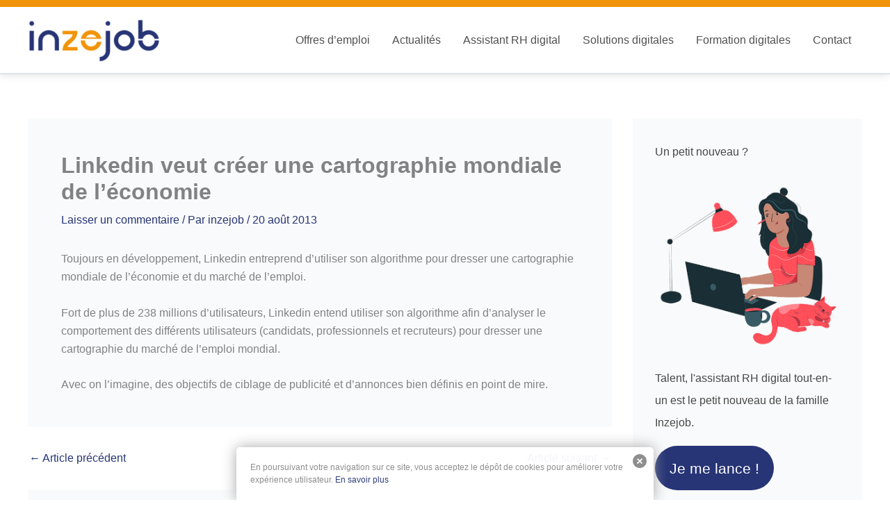

--- FILE ---
content_type: application/javascript
request_url: https://www.inzejob.com/wp-content,_themes,_astra,_assets,_js,_minified,_frontend.min.js,qver==4.12.1+wp-includes,_js,_dist,_hooks.min.js,qver==dd5603f07f9220ed27f1+wp-includes,_js,_dist,_i18n.min.js,qver==c26c3dc7bed366793375.pagespeed.jc.7zjnKs2ca5.js
body_size: 9963
content:
var mod_pagespeed_ANP1r2PBgl = "var astraGetParents=function(e,t){Element.prototype.matches||(Element.prototype.matches=Element.prototype.matchesSelector||Element.prototype.mozMatchesSelector||Element.prototype.msMatchesSelector||Element.prototype.oMatchesSelector||Element.prototype.webkitMatchesSelector||function(e){for(var t=(this.document||this.ownerDocument).querySelectorAll(e),a=t.length;0<=--a&&t.item(a)!==this;);return-1<a});for(var a=[];e&&e!==document;e=e.parentNode)(!t||e.matches(t))&&a.push(e);return a},getParents=function(e,t){console.warn(\"getParents() function has been deprecated since version 2.5.0 or above of Astra Theme and will be removed in the future. Use astraGetParents() instead.\"),astraGetParents(e,t)},astraToggleClass=function(e,t){e.classList.contains(t)?e.classList.remove(t):e.classList.add(t)},toggleClass=function(e,t){console.warn(\"toggleClass() function has been deprecated since version 2.5.0 or above of Astra Theme and will be removed in the future. Use astraToggleClass() instead.\"),astraToggleClass(e,t)},astraTriggerEvent=((()=>{function e(e,t){t=t||{bubbles:!1,cancelable:!1,detail:void 0};var a=document.createEvent(\"CustomEvent\");return a.initCustomEvent(e,t.bubbles,t.cancelable,t.detail),a}\"function\"!=typeof window.CustomEvent&&(e.prototype=window.Event.prototype,window.CustomEvent=e)})(),function(e,t){t=new CustomEvent(t,2<arguments.length&&void 0!==arguments[2]?arguments[2]:{});e.dispatchEvent(t)});astraSmoothScroll=function(e,t){e.preventDefault(),window.scrollTo({top:t,left:0,behavior:\"smooth\"})},astScrollToTopHandler=function(e,t){var a=getComputedStyle(t).content,n=t.dataset.onDevices,a=a.replace(/[^0-9]/g,\"\");\"both\"==n||\"desktop\"==n&&\"769\"==a||\"mobile\"==n&&\"\"==a?(n=window.pageYOffset||document.body.scrollTop,e&&e.length?n>e.offsetHeight+100?t.style.display=\"block\":t.style.display=\"none\":300<window.pageYOffset?t.style.display=\"block\":t.style.display=\"none\"):t.style.display=\"none\"},(()=>{var r=document.querySelectorAll(\"#masthead .main-header-menu-toggle\"),m=document.getElementById(\"masthead\"),i={},c=\"\",d=document.body,g=\"\";function e(e){c=e.detail.type;e=document.querySelectorAll(\".menu-toggle\");\"dropdown\"===c&&(document.getElementById(\"ast-mobile-popup\").classList.remove(\"active\",\"show\"),p(\"updateHeader\")),\"off-canvas\"===c&&e.forEach(function(e){e&&e.classList.contains(\"toggled\")&&e.click()}),t(c)}function p(e){g=m.querySelector(\"#ast-mobile-header\");if(null==g||\"dropdown\"!==g.dataset.type||\"updateHeader\"===e){(void 0!==e&&\"updateHeader\"!==e?e.closest(\".ast-mobile-popup-inner\"):document.querySelector(\"#ast-mobile-popup\")).querySelectorAll(\".menu-item-has-children\").forEach(e=>{e.classList.remove(\"ast-submenu-expanded\"),Array.from(e.querySelectorAll(\".sub-menu\")).forEach(e=>{e.hasAttribute(\"data-initial-display\")||e.setAttribute(\"data-initial-display\",window.getComputedStyle(e).display),\"block\"===e.getAttribute(\"data-initial-display\")?e.style.display=\"block\":e.style.display=\"none\"})});var t=document.querySelectorAll(\".menu-toggle\");document.body.classList.remove(\"ast-main-header-nav-open\",\"ast-popup-nav-open\"),document.documentElement.classList.remove(\"ast-off-canvas-active\");for(var a=0;a<t.length;a++)t[a].classList.remove(\"toggled\"),t[a].setAttribute(\"aria-expanded\",\"false\"),t[a].style.display=\"flex\"}}function t(e){var a=document.querySelectorAll(\"#ast-mobile-header .menu-toggle\"),n=document.querySelectorAll(\"#ast-desktop-header .menu-toggle\");if(void 0===e&&null!==m)if(g=m.querySelector(\"#ast-mobile-header\"))e=g.dataset.type;else{var o=m.querySelector(\"#ast-desktop-header\");if(!o)return;e=o.dataset.toggleType}if(\"off-canvas\"===e){var o=document.getElementById(\"menu-toggle-close\"),s=document.querySelector(\".ast-mobile-popup-inner\");if(null!=s){popupLinks=s.getElementsByTagName(\"a\"),document.removeEventListener(\"keydown\",l),document.addEventListener(\"keydown\",l),o&&o.addEventListener(\"click\",i),document.addEventListener(\"keyup\",function(e){27===e.keyCode&&i()}),document.addEventListener(\"click\",function(e){e.target===document.querySelector(\".ast-mobile-popup-drawer.active .ast-mobile-popup-overlay\")&&i()});for(var r=0;r<a.length;r++)a[r].removeEventListener(\"click\",astraNavMenuToggle,!1),a[r].removeEventListener(\"click\",popupTriggerClick),a[r].addEventListener(\"click\",function(e){e.currentTarget.setAttribute(\"aria-expanded\",\"true\"),popupTriggerClick(e),document.querySelector(\".ast-mobile-popup-drawer.active\")||i()},!1),a[r].trigger_type=\"mobile\";for(r=0;r<n.length;r++)n[r].removeEventListener(\"click\",astraNavMenuToggle,!1),n[r].removeEventListener(\"click\",popupTriggerClick),n[r].addEventListener(\"click\",function(e){e.currentTarget.setAttribute(\"aria-expanded\",\"true\"),popupTriggerClick(e)},!1),n[r].trigger_type=\"desktop\";let t=document.querySelector(\".ast-button-wrap .menu-toggle\");o.addEventListener(\"click\",function(e){document.getElementById(\"ast-mobile-popup\").classList.remove(\"active\",\"show\"),p(this),window.self===window.top&&t?.focus()}),document.addEventListener(\"keyup\",function(e){27===e.keyCode&&(e.preventDefault(),document.getElementById(\"ast-mobile-popup\").classList.remove(\"active\",\"show\"),p(),t?.focus())}),document.addEventListener(\"click\",function(e){e.target===document.querySelector(\".ast-mobile-popup-drawer.active .ast-mobile-popup-overlay\")&&(document.getElementById(\"ast-mobile-popup\").classList.remove(\"active\",\"show\"),p(),t?.focus())});for(let e=0,t=popupLinks.length;e<t;e++)null!==popupLinks[e].getAttribute(\"href\")&&(popupLinks[e].getAttribute(\"href\").startsWith(\"#\")||-1!==popupLinks[e].getAttribute(\"href\").search(\"#\"))&&(!popupLinks[e].parentElement.classList.contains(\"menu-item-has-children\")||popupLinks[e].parentElement.classList.contains(\"menu-item-has-children\")&&document.querySelector(\"header.site-header\").classList.contains(\"ast-builder-menu-toggle-icon\"))&&(popupLinks[e].addEventListener(\"click\",v,!0),popupLinks[e].headerType=\"off-canvas\");function l(e){var t,a=document.getElementById(\"ast-mobile-popup\");a&&a.classList.contains(\"active\")&&\"Tab\"===e.key&&(a=s.querySelectorAll('button, [href], input, select, textarea, [tabindex]:not([tabindex=\"-1\"])'),0!==(a=Array.prototype.filter.call(a,function(e){return 0<e.offsetWidth&&0<e.offsetHeight&&\"hidden\"!==window.getComputedStyle(e).visibility})).length)&&(t=a[0],a=a[a.length-1],e.shiftKey&&document.activeElement===t?(e.preventDefault(),a.focus()):e.shiftKey||document.activeElement!==a||(e.preventDefault(),t.focus()))}function i(){document.removeEventListener(\"keydown\",l)}AstraToggleSetup()}}else if(\"dropdown\"===e){var t=document.querySelectorAll(\".ast-mobile-header-content\")||!1,o=document.querySelector(\".ast-desktop-header-content\")||!1;if(0<t.length)for(let e=0;e<t.length;e++){var c=t[e].getElementsByTagName(\"a\");for(link=0,len=c.length;link<len;link++){var d=null===c[link].closest(\".wp-block-uagb-tabs\");null!==c[link].getAttribute(\"href\")&&(c[link].getAttribute(\"href\").startsWith(\"#\")||-1!==c[link].getAttribute(\"href\").search(\"#\"))&&(!c[link].parentElement.classList.contains(\"menu-item-has-children\")||c[link].parentElement.classList.contains(\"menu-item-has-children\")&&document.querySelector(\"header.site-header\").classList.contains(\"ast-builder-menu-toggle-icon\"))&&d&&(c[link].addEventListener(\"click\",v,!0),c[link].headerType=\"dropdown\")}}if(o){var u=o.getElementsByTagName(\"a\");for(link=0,len=u.length;link<len;link++)u[link].addEventListener(\"click\",v,!0),u[link].headerType=\"dropdown\"}for(r=0;r<a.length;r++)a[r].removeEventListener(\"click\",popupTriggerClick,!1),a[r].removeEventListener(\"click\",astraNavMenuToggle),a[r].addEventListener(\"click\",astraNavMenuToggle,!1),a[r].trigger_type=\"mobile\";for(r=0;r<n.length;r++)n[r].removeEventListener(\"click\",popupTriggerClick,!1),n[r].removeEventListener(\"click\",astraNavMenuToggle),n[r].addEventListener(\"click\",astraNavMenuToggle,!1),n[r].trigger_type=\"desktop\";AstraToggleSetup()}}function v(e){switch(e.currentTarget.headerType){case\"dropdown\":for(var t=document.querySelectorAll(\".menu-toggle.toggled\"),a=0;a<t.length;a++)t[a].click();break;case\"off-canvas\":document.getElementById(\"menu-toggle-close\").click()}}\"\"!==(g=null!=m?m.querySelector(\"#ast-mobile-header\"):g)&&null!==g&&(c=g.dataset.type),document.addEventListener(\"astMobileHeaderTypeChange\",e,!1),document.addEventListener(\"click\",function(e){e=e.target.closest(\".menu-toggle\");if(e&&\"dropdown\"===c){e.classList.toggle(\"toggled\");var t=e.classList.contains(\"toggled\");e.setAttribute(\"aria-expanded\",t?\"true\":\"false\");{e=document.querySelectorAll(\".menu-toggle\");let t=Array.from(e).every(e=>e.classList.contains(\"toggled\"));e.forEach(e=>{t?(e.classList.remove(\"toggled\"),e.setAttribute(\"aria-expanded\",\"false\")):(e.classList.add(\"toggled\"),e.setAttribute(\"aria-expanded\",\"true\"))})}}}),popupTriggerClick=function(e){var t=e.currentTarget.trigger_type,a=document.getElementById(\"ast-mobile-popup\");d.classList.contains(\"ast-popup-nav-open\")||d.classList.add(\"ast-popup-nav-open\"),d.classList.contains(\"ast-main-header-nav-open\")||\"mobile\"===t||d.classList.add(\"ast-main-header-nav-open\"),document.documentElement.classList.contains(\"ast-off-canvas-active\")||document.documentElement.classList.add(\"ast-off-canvas-active\"),\"desktop\"===t&&(a.querySelector(\".ast-mobile-popup-content\").style.display=\"none\",a.querySelector(\".ast-desktop-popup-content\").style.display=\"block\"),\"mobile\"===t&&(a.querySelector(\".ast-desktop-popup-content\").style.display=\"none\",a.querySelector(\".ast-mobile-popup-content\").style.display=\"block\"),e&&e.currentTarget&&e.currentTarget.style&&(e.currentTarget.style.display=\"none\"),a.classList.add(\"active\",\"show\"),document.getElementById(\"menu-toggle-close\")?.focus()},window.addEventListener(\"load\",function(){t()}),document.addEventListener(\"astLayoutWidthChanged\",function(){t()}),document.addEventListener(\"astPartialContentRendered\",function(){r=document.querySelectorAll(\".main-header-menu-toggle\"),d.classList.remove(\"ast-main-header-nav-open\"),document.addEventListener(\"astMobileHeaderTypeChange\",e,!1),t()});var o=null!==navigator.userAgent.match(/Android/i)&&\"Android\"===navigator.userAgent.match(/Android/i)[0]?window.visualViewport.width:window.innerWidth;window.addEventListener(\"resize\",function(){var e,t,a,n;\"INPUT\"!==document.activeElement.tagName&&(e=document.getElementById(\"menu-toggle-close\"),t=document.querySelector(\".menu-toggle.toggled\"),a=document.querySelector(\"#masthead > #ast-desktop-header .ast-desktop-header-content\"),n=document.querySelector(\".elementor-editor-active\"),a&&(a.style.display=\"none\"),(null!==navigator.userAgent.match(/Android/i)&&\"Android\"===navigator.userAgent.match(/Android/i)[0]?window.visualViewport.width:window.innerWidth)!==o&&(t&&null===n&&t.click(),document.body.classList.remove(\"ast-main-header-nav-open\",\"ast-popup-nav-open\"),e)&&null==n&&e.click(),u(),AstraToggleSetup())}),document.addEventListener(\"DOMContentLoaded\",function(){if(AstraToggleSetup(),null!==(e=d.classList.contains(\"ast-header-break-point\")?document.getElementById(\"ast-mobile-header\"):document.getElementById(\"ast-desktop-header\"))){var e,t=e.querySelector(\".navigation-accessibility\");if(t&&e){var a=e.getElementsByTagName(\"button\")[0]||e.getElementsByTagName(\"a\")[0];if(a&&!a.classList.contains(\"astra-search-icon\")){var n=t.getElementsByTagName(\"ul\")[0];if(n){if(n.className.includes(\"nav-menu\")||(n.className+=\" nav-menu\"),document.addEventListener(\"DOMContentLoaded\",function(){var e;\"off-canvas\"===c&&(e=document.getElementById(\"menu-toggle-close\"))&&(e.onclick=function(){var e=t.className.includes(\"toggled\");t.className=e?t.className.replace(\" toggled\",\"\"):t.className+\" toggled\",a.setAttribute(\"aria-expanded\",e?\"false\":\"true\"),n.setAttribute(\"aria-expanded\",e?\"false\":\"true\")})}),a.onclick=function(){var e=t.className.includes(\"toggled\");t.className=e?t.className.replace(\" toggled\",\"\"):t.className+\" toggled\",a.setAttribute(\"aria-expanded\",e?\"false\":\"true\"),n.setAttribute(\"aria-expanded\",e?\"false\":\"true\")},!astra.is_header_footer_builder_active){for(var o=n.getElementsByTagName(\"a\"),s=n.getElementsByTagName(\"ul\"),r=0,l=s.length;r<l;r++)s[r].parentNode.setAttribute(\"aria-haspopup\",\"true\");for(r=0,l=o.length;r<l;r++)o[r].addEventListener(\"focus\",L,!0),o[r].addEventListener(\"blur\",L,!0),o[r].addEventListener(\"click\",b,!0)}astra.is_header_footer_builder_active&&(()=>{let t=document.querySelectorAll(\"nav.site-navigation .menu-item-has-children > a .ast-header-navigation-arrow\"),a=document.querySelectorAll(\"nav.site-navigation .sub-menu\"),n=document.querySelectorAll(\"nav.site-navigation .menu-item-has-children\"),o=document.querySelectorAll(\".astra-full-megamenu-wrapper\");t&&(t.forEach(e=>{e.addEventListener(\"keydown\",function(o){if(\"Enter\"===o.key){/Mobi|Android|iPad|iPhone/i.test(navigator.userAgent)&&(o.preventDefault(),o.stopPropagation());let t=o.target.closest(\"li\"),a=t.querySelector(\".sub-menu\"),n=a&&a.classList.contains(\"astra-megamenu\");setTimeout(()=>{n?(e=t.querySelector(\".astra-full-megamenu-wrapper\"),a&&a.classList.toggle(\"astra-megamenu-focus\"),e&&e.classList.toggle(\"astra-megamenu-wrapper-focus\")):a.classList.toggle(\"toggled-on\"),t.classList.toggle(\"ast-menu-hover\");var e=o.target.getAttribute(\"aria-expanded\");o.target.setAttribute(\"aria-expanded\",\"false\"!==e&&e?\"false\":\"true\")},10)}})}),a||n)&&(document.addEventListener(\"click\",function(e){y(a,t,n,o)},!1),document.addEventListener(\"keydown\",function(e){\"Escape\"===e.key&&y(a,t,n,o)},!1));var e=document.querySelectorAll(\"nav.site-navigation .ast-nav-menu > .menu-item-has-children > a .ast-header-navigation-arrow\");e&&e.forEach(e=>{e.addEventListener(\"keydown\",function(e){e.target.closest(\"li\").classList.contains(\"ast-menu-hover\")||\"Enter\"!==e.key||y(a,t,n,o)},!1)})})()}else a.classList.contains(\"custom-logo-link\")||(a.style.display=\"none\")}}}});for(var a,n,s,l,u=function(){var e=d.style.overflow,t=(d.style.overflow=\"hidden\",document.documentElement.clientWidth);if(d.style.overflow=e,astra.break_point<t||0===t){if(0<r.length)for(var a=0;a<r.length;a++)null!==r[a]&&r[a].classList.remove(\"toggled\");d.classList.remove(\"ast-header-break-point\"),d.classList.add(\"ast-desktop\"),astraTriggerEvent(d,\"astra-header-responsive-enabled\")}else d.classList.add(\"ast-header-break-point\"),d.classList.remove(\"ast-desktop\"),astraTriggerEvent(d,\"astra-header-responsive-disabled\")},h=(u(),AstraToggleSubMenu=function(e){e.preventDefault(),\"false\"!==e.target.getAttribute(\"aria-expanded\")&&e.target.getAttribute(\"aria-expanded\")?e.target.setAttribute(\"aria-expanded\",\"false\"):e.target.setAttribute(\"aria-expanded\",\"true\");for(var t=this.parentNode,a=(t.classList.contains(\"ast-submenu-expanded\")&&document.querySelector(\"header.site-header\").classList.contains(\"ast-builder-menu-toggle-link\")&&(this.classList.contains(\"ast-menu-toggle\")||\"\"!==(e=t.querySelector(\"a\").getAttribute(\"href\"))&&\"#\"!==e&&(window.location=e)),t.querySelectorAll(\".menu-item-has-children\")),n=0;n<a.length;n++){a[n].classList.remove(\"ast-submenu-expanded\");var o=a[n].querySelector(\".sub-menu, .children\");null!==o&&(o.style.display=\"none\")}for(var s=t.parentNode.querySelectorAll(\".menu-item-has-children\"),n=0;n<s.length;n++)if(s[n]!=t){s[n].classList.remove(\"ast-submenu-expanded\");for(var r=s[n].querySelectorAll(\".sub-menu\"),l=0;l<r.length;l++)r[l].style.display=\"none\"}t.classList.contains(\"menu-item-has-children\")&&(astraToggleClass(t,\"ast-submenu-expanded\"),t.classList.contains(\"ast-submenu-expanded\")?t.querySelector(\".sub-menu\").style.display=\"block\":t.querySelector(\".sub-menu\").style.display=\"none\")},AstraToggleSetup=function(){if(\"undefined\"!=typeof astraAddon&&\"function\"==typeof astraToggleSetupPro)astraToggleSetupPro(c,d,i);else{var e,t,a,n=!1;if(0<(e=\"off-canvas\"===c||\"full-width\"===c?(t=document.querySelectorAll(\"#ast-mobile-popup, #ast-mobile-header\"),(a=document.querySelectorAll(\"#ast-mobile-header .main-header-menu-toggle\")).length):(t=document.querySelectorAll(\"#ast-mobile-header\"),(n=!(0<(e=(a=document.querySelectorAll(\"#ast-mobile-header .main-header-menu-toggle\")).length)))?1:e))||n)for(var o=0;o<e;o++)if(n||(a[o].setAttribute(\"data-index\",o),i[o])||(i[o]=a[o],a[o].removeEventListener(\"click\",astraNavMenuToggle),a[o].addEventListener(\"click\",astraNavMenuToggle,!1)),void 0!==t[o])for(var s,r=0;r<t.length;r++)if(0<(s=document.querySelector(\"header.site-header\").classList.contains(\"ast-builder-menu-toggle-link\")?t[r].querySelectorAll(\"ul.main-header-menu .menu-item-has-children > .menu-link, ul.main-header-menu .ast-menu-toggle\"):t[r].querySelectorAll(\"ul.main-header-menu .ast-menu-toggle\")).length)for(var l=0;l<s.length;l++)s[l].removeEventListener(\"click\",AstraToggleSubMenu),s[l].addEventListener(\"click\",AstraToggleSubMenu,!1)}},astraNavMenuToggle=function(e){if(\"undefined\"!=typeof astraAddon)astraNavMenuTogglePro(e,d,c,this);else{e.preventDefault();var e=document.querySelectorAll(\"#masthead > #ast-mobile-header .main-header-bar-navigation\"),t=(r=document.querySelectorAll(\"#masthead > #ast-mobile-header .main-header-menu-toggle\"),\"0\");if(null!==this.closest(\"#ast-fixed-header\")&&(e=document.querySelectorAll(\"#ast-fixed-header > #ast-mobile-header .main-header-bar-navigation\"),r=document.querySelectorAll(\"#ast-fixed-header .main-header-menu-toggle\"),t=\"0\"),void 0===e[t])return!1;for(var a=e[t].querySelectorAll(\".menu-item-has-children\"),n=0;n<a.length;n++){a[n].classList.remove(\"ast-submenu-expanded\");for(var o=a[n].querySelectorAll(\".sub-menu\"),s=0;s<o.length;s++)o[s].style.display=\"none\"}-1!==(this.getAttribute(\"class\")||\"\").indexOf(\"main-header-menu-toggle\")&&(astraToggleClass(e[t],\"toggle-on\"),astraToggleClass(r[t],\"toggled\"),e[t].classList.contains(\"toggle-on\")?(e[t].style.display=\"block\",d.classList.add(\"ast-main-header-nav-open\")):(e[t].style.display=\"\",d.classList.remove(\"ast-main-header-nav-open\")))}},d.addEventListener(\"astra-header-responsive-enabled\",function(){var e=document.querySelectorAll(\".main-header-bar-navigation\");if(0<e.length)for(var t=0;t<e.length;t++){null!=e[t]&&(e[t].classList.remove(\"toggle-on\"),e[t].style.display=\"\");for(var a=e[t].getElementsByClassName(\"sub-menu\"),n=0;n<a.length;n++)a[n].style.display=\"\";for(var o=e[t].getElementsByClassName(\"children\"),s=0;s<o.length;s++)o[s].style.display=\"\";for(var r=e[t].getElementsByClassName(\"ast-search-menu-icon\"),l=0;l<r.length;l++)r[l].classList.remove(\"ast-dropdown-active\"),r[l].style.display=\"\"}},!1),E=navigator.userAgent,n=E.match(/(opera|chrome|safari|firefox|msie|trident(?=\\/))\\/?\\s*(\\d+)/i)||[],/trident/i.test(n[1])?a=/\\brv[ :]+(\\d+)/g.exec(E)||[]:\"Chrome\"===n[1]&&null!=(a=E.match(/\\bOPR|Edge\\/(\\d+)/))||(n=n[2]?[n[1],n[2]]:[navigator.appName,navigator.appVersion,\"-?\"],null!=(a=E.match(/version\\/(\\d+)/i))&&n.splice(1,1,a[1]),\"Safari\"===n[0]&&n[1]<11&&document.body.classList.add(\"ast-safari-browser-less-than-11\")),document.getElementsByClassName(\"astra-search-icon\")),f=0;f<h.length;f++)h[f].onclick=function(e){var t;this.classList.contains(\"slide-search\")&&(e.preventDefault(),(t=this.parentNode.parentNode.parentNode.querySelector(\".ast-search-menu-icon\")).classList.contains(\"ast-dropdown-active\")?(\"\"!==(t.querySelector(\".search-field\").value||\"\")&&t.querySelector(\".search-form\").submit(),t.classList.remove(\"ast-dropdown-active\")):(t.classList.add(\"ast-dropdown-active\"),t.querySelector(\".search-field\").setAttribute(\"autocomplete\",\"off\"),setTimeout(function(){t.querySelector(\".search-field\").focus()},200)))};function y(e,t,a,n){e&&e.forEach(e=>{e.classList.remove(\"astra-megamenu-focus\"),e.classList.remove(\"toggled-on\")}),a&&a.forEach(e=>{e.classList.remove(\"ast-menu-hover\")}),n&&n.forEach(e=>{e.classList.remove(\"astra-megamenu-wrapper-focus\")}),t&&t.forEach(e=>{e.setAttribute(\"aria-expanded\",\"false\")})}function b(){var e=this||\"\";if(e&&!e.classList.contains(\"astra-search-icon\")&&null===e.closest(\".ast-builder-menu\")&&-1!==String(e).indexOf(\"#\")){var t=e.parentNode;if(d.classList.contains(\"ast-header-break-point\"))document.querySelector(\"header.site-header\").classList.contains(\"ast-builder-menu-toggle-link\")&&t.classList.contains(\"menu-item-has-children\")||(document.querySelector(\".main-header-menu-toggle\").classList.remove(\"toggled\"),(t=document.querySelector(\".main-header-bar-navigation\")).classList.remove(\"toggle-on\"),t.style.display=\"none\",astraTriggerEvent(document.querySelector(\"body\"),\"astraMenuHashLinkClicked\"));else for(;-1===e.className.indexOf(\"nav-menu\");)\"li\"===e.tagName.toLowerCase()&&-1!==e.className.indexOf(\"focus\")&&(e.className=e.className.replace(\" focus\",\"\")),e=e.parentElement}}function L(){for(var e=this;-1===e.className.indexOf(\"navigation-accessibility\");)\"li\"===e.tagName.toLowerCase()&&e.classList.toggle(\"focus\"),e=e.parentElement}if(document.querySelectorAll(\".search-field\").forEach(e=>{e.addEventListener(\"focus\",function(e){var t=this.parentNode.parentNode.parentNode.querySelector(\".ast-search-menu-icon\");t&&astraToggleClass(t,\"ast-dropdown-active\")}),e.addEventListener(\"blur\",function(e){var t=this.parentNode.parentNode.parentNode.querySelector(\".ast-search-menu-icon\");t&&(t.classList.remove(\"ast-dropdown-active\"),astraToggleClass(t,\"ast-dropdown-active\"))})}),d.onclick=function(e){if(void 0!==e.target.classList&&!e.target.classList.contains(\"ast-search-menu-icon\")&&0===astraGetParents(e.target,\".ast-search-menu-icon\").length&&0===astraGetParents(e.target,\".ast-search-icon\").length)for(var t=document.getElementsByClassName(\"ast-search-menu-icon\"),a=0;a<t.length;a++)t[a].classList.remove(\"ast-dropdown-active\")},astra.is_header_footer_builder_active||\"querySelector\"in document&&\"addEventListener\"in window&&(d.addEventListener(\"mousedown\",function(){d.classList.add(\"ast-mouse-clicked\")}),d.addEventListener(\"keydown\",function(){d.classList.remove(\"ast-mouse-clicked\")})),astra.is_scroll_to_id){let o=e=>{let t=0;for(;e;)t+=e.offsetTop,e=e.offsetParent;return t},t=(e,t=null)=>{let a=0;var n=document.querySelector(\".site-header\");n&&(0<(n=n.querySelectorAll(\"div[data-stick-support]\")).length?n.forEach(e=>a+=e.clientHeight):\"undefined\"==typeof astraAddon||Number(astraAddon.sticky_hide_on_scroll)&&!document?.querySelector(\".ast-header-sticked\")||(n=document.querySelector(\"#ast-fixed-header\"))&&(a=n?.clientHeight,Number(astraAddon?.header_main_shrink))&&(n?.querySelectorAll(\".ast-above-header-wrap, .ast-below-header-wrap\"))?.forEach(()=>a-=10),n=t||e.target?.closest(\"a\").hash)&&(t=document.querySelector(n))&&(t=(n=o(t))-(a=\"undefined\"!=typeof astraAddon&&Number(astraAddon.sticky_hide_on_scroll)&&window?.scrollY<n?0:a))&&astraSmoothScroll(e,t)},s=[];var E=document.querySelectorAll('a[href*=\"#\"]:not([href=\"#\"]):not([href=\"#0\"]):not([href*=\"uagb-tab\"]):not(.uagb-toc-link__trigger):not(.skip-link):not(.nav-links a):not([href*=\"tab-\"])');if(E)for(let e of E)e.href.split(\"#\")[0]!==location.href.split(\"#\")[0]?s.push({hash:e.hash,url:e.href.split(\"#\")[0]}):\"\"!==e.hash&&e.addEventListener(\"click\",t);window.addEventListener(\"DOMContentLoaded\",e=>{for(var a of s)if(window.location.href.split(\"#\")[0]===a.url){var n=document.querySelector(\".site-header\");let t=0;n=n.querySelectorAll(\"div[data-stick-support]\"),n=(n&&n.forEach(e=>{t+=e.clientHeight}),document.querySelector(a.hash));n&&(a=o(n)-t)&&astraSmoothScroll(e,a)}location.hash&&setTimeout(()=>t(new Event(\"click\"),location.hash),750)})}astra.is_scroll_to_top&&(s=document.querySelector(\"#page header\"),l=document.getElementById(\"ast-scroll-top\"),astScrollToTopHandler(s,l),window.addEventListener(\"scroll\",function(){astScrollToTopHandler(s,l)}),l.onclick=function(e){astraSmoothScroll(e,0)},l.addEventListener(\"keydown\",function(e){\"Enter\"===e.key&&astraSmoothScroll(e,0)})),astra?.is_dark_palette?document.documentElement.classList.add(\"astra-dark-mode-enable\"):document.documentElement.classList.remove(\"astra-dark-mode-enable\"),window.addEventListener(\"DOMContentLoaded\",e=>{var t=document.querySelector(\".ast-woocommerce-store-notice-hanged\");let a=()=>{var e=document.querySelector('.woocommerce-store-notice[data-position=\"hang-over-top\"]');document.body.style.paddingTop=`${e?.clientHeight||0}px`};t&&(window.addEventListener(\"resize\",a),setTimeout(()=>a(),0)),document.querySelector(\".woocommerce-store-notice__dismiss-link\")?.addEventListener(\"click\",()=>{\"undefined\"!=typeof wp&&wp?.customize||(document.body.classList.remove(\"ast-woocommerce-store-notice-hanged\"),window.removeEventListener(\"resize\",a),document.body.style.paddingTop=0)})})})(),document.addEventListener(\"DOMContentLoaded\",function(){let t=document.querySelectorAll(\".menu-link .dropdown-menu-toggle\");function n(e){var e=e.closest(\".menu-link\"),t=e.nextElementSibling.classList.contains(\"toggled-on\");e.setAttribute(\"aria-expanded\",t?\"true\":\"false\")}document.querySelectorAll(\".menu-item-has-children > a\").forEach(t=>{t.addEventListener(\"keydown\",function(e){\"Enter\"===e.key&&(e=t.nextElementSibling)&&e.classList.contains(\"sub-menu\")&&(e.classList.toggle(\"ast-visible\"),e=\"false\"===t.getAttribute(\"aria-expanded\")?\"true\":\"false\",t.setAttribute(\"aria-expanded\",e))})}),t.forEach(a=>{a.addEventListener(\"focus\",()=>n(a)),a.addEventListener(\"blur\",()=>n(a)),a.addEventListener(\"keydown\",e=>{var t;\"Enter\"===e.key&&(e.preventDefault(),e=(e=a).closest(\".menu-link\"),t=e.getAttribute(\"aria-expanded\"),e.setAttribute(\"aria-expanded\",\"true\"===t?\"false\":\"true\"))})}),document.addEventListener(\"keydown\",e=>{\"Escape\"===e.key&&t.forEach(e=>n(e))}),window.addEventListener(\"orientationchange\",()=>{setTimeout(()=>window.dispatchEvent(new Event(\"resize\")),50)})}),document.addEventListener(\"DOMContentLoaded\",()=>{document.querySelectorAll(\".astra-shop-thumbnail-wrap\").forEach(t=>{let a=t.querySelectorAll(\"a, span\");a.forEach(e=>{e.addEventListener(\"focus\",()=>{t.querySelectorAll(\".ast-on-card-button, .ast-quick-view-trigger\").forEach(e=>{e.style.opacity=\"1\",e.style.visibility=\"visible\",e.style.borderStyle=\"none\"})}),e.addEventListener(\"blur\",()=>{Array.from(a).some(e=>e===document.activeElement)||t.querySelectorAll(\".ast-on-card-button, .ast-quick-view-trigger\").forEach(e=>{e.style.opacity=\"\",e.style.visibility=\"\"})})})})});";
var mod_pagespeed_UTNHiQt$a5 = "/*! This file is auto-generated */\n(()=>{var t={507:(t,e,r)=>{\"use strict\";r.d(e,{A:()=>A});var n=function(t){return\"string\"!=typeof t||\"\"===t?(console.error(\"The namespace must be a non-empty string.\"),!1):!!/^[a-zA-Z][a-zA-Z0-9_.\\-\\/]*$/.test(t)||(console.error(\"The namespace can only contain numbers, letters, dashes, periods, underscores and slashes.\"),!1)};var i=function(t){return\"string\"!=typeof t||\"\"===t?(console.error(\"The hook name must be a non-empty string.\"),!1):/^__/.test(t)?(console.error(\"The hook name cannot begin with `__`.\"),!1):!!/^[a-zA-Z][a-zA-Z0-9_.-]*$/.test(t)||(console.error(\"The hook name can only contain numbers, letters, dashes, periods and underscores.\"),!1)};var o=function(t,e){return function(r,o,s,c=10){const l=t[e];if(!i(r))return;if(!n(o))return;if(\"function\"!=typeof s)return void console.error(\"The hook callback must be a function.\");if(\"number\"!=typeof c)return void console.error(\"If specified, the hook priority must be a number.\");const a={callback:s,priority:c,namespace:o};if(l[r]){const t=l[r].handlers;let e;for(e=t.length;e>0&&!(c>=t[e-1].priority);e--);e===t.length?t[e]=a:t.splice(e,0,a),l.__current.forEach((t=>{t.name===r&&t.currentIndex>=e&&t.currentIndex++}))}else l[r]={handlers:[a],runs:0};\"hookAdded\"!==r&&t.doAction(\"hookAdded\",r,o,s,c)}};var s=function(t,e,r=!1){return function(o,s){const c=t[e];if(!i(o))return;if(!r&&!n(s))return;if(!c[o])return 0;let l=0;if(r)l=c[o].handlers.length,c[o]={runs:c[o].runs,handlers:[]};else{const t=c[o].handlers;for(let e=t.length-1;e>=0;e--)t[e].namespace===s&&(t.splice(e,1),l++,c.__current.forEach((t=>{t.name===o&&t.currentIndex>=e&&t.currentIndex--})))}return\"hookRemoved\"!==o&&t.doAction(\"hookRemoved\",o,s),l}};var c=function(t,e){return function(r,n){const i=t[e];return void 0!==n?r in i&&i[r].handlers.some((t=>t.namespace===n)):r in i}};var l=function(t,e,r,n){return function(i,...o){const s=t[e];s[i]||(s[i]={handlers:[],runs:0}),s[i].runs++;const c=s[i].handlers;if(!c||!c.length)return r?o[0]:void 0;const l={name:i,currentIndex:0};return(n?async function(){try{s.__current.add(l);let t=r?o[0]:void 0;for(;l.currentIndex<c.length;){const e=c[l.currentIndex];t=await e.callback.apply(null,o),r&&(o[0]=t),l.currentIndex++}return r?t:void 0}finally{s.__current.delete(l)}}:function(){try{s.__current.add(l);let t=r?o[0]:void 0;for(;l.currentIndex<c.length;){t=c[l.currentIndex].callback.apply(null,o),r&&(o[0]=t),l.currentIndex++}return r?t:void 0}finally{s.__current.delete(l)}})()}};var a=function(t,e){return function(){const r=t[e],n=Array.from(r.__current);return n.at(-1)?.name??null}};var d=function(t,e){return function(r){const n=t[e];return void 0===r?n.__current.size>0:Array.from(n.__current).some((t=>t.name===r))}};var u=function(t,e){return function(r){const n=t[e];if(i(r))return n[r]&&n[r].runs?n[r].runs:0}};class h{actions;filters;addAction;addFilter;removeAction;removeFilter;hasAction;hasFilter;removeAllActions;removeAllFilters;doAction;doActionAsync;applyFilters;applyFiltersAsync;currentAction;currentFilter;doingAction;doingFilter;didAction;didFilter;constructor(){this.actions=Object.create(null),this.actions.__current=new Set,this.filters=Object.create(null),this.filters.__current=new Set,this.addAction=o(this,\"actions\"),this.addFilter=o(this,\"filters\"),this.removeAction=s(this,\"actions\"),this.removeFilter=s(this,\"filters\"),this.hasAction=c(this,\"actions\"),this.hasFilter=c(this,\"filters\"),this.removeAllActions=s(this,\"actions\",!0),this.removeAllFilters=s(this,\"filters\",!0),this.doAction=l(this,\"actions\",!1,!1),this.doActionAsync=l(this,\"actions\",!1,!0),this.applyFilters=l(this,\"filters\",!0,!1),this.applyFiltersAsync=l(this,\"filters\",!0,!0),this.currentAction=a(this,\"actions\"),this.currentFilter=a(this,\"filters\"),this.doingAction=d(this,\"actions\"),this.doingFilter=d(this,\"filters\"),this.didAction=u(this,\"actions\"),this.didFilter=u(this,\"filters\")}}var A=function(){return new h}},8770:()=>{}},e={};function r(n){var i=e[n];if(void 0!==i)return i.exports;var o=e[n]={exports:{}};return t[n](o,o.exports,r),o.exports}r.n=t=>{var e=t&&t.__esModule?()=>t.default:()=>t;return r.d(e,{a:e}),e},r.d=(t,e)=>{for(var n in e)r.o(e,n)&&!r.o(t,n)&&Object.defineProperty(t,n,{enumerable:!0,get:e[n]})},r.o=(t,e)=>Object.prototype.hasOwnProperty.call(t,e),r.r=t=>{\"undefined\"!=typeof Symbol&&Symbol.toStringTag&&Object.defineProperty(t,Symbol.toStringTag,{value:\"Module\"}),Object.defineProperty(t,\"__esModule\",{value:!0})};var n={};(()=>{\"use strict\";r.r(n),r.d(n,{actions:()=>x,addAction:()=>s,addFilter:()=>c,applyFilters:()=>m,applyFiltersAsync:()=>v,createHooks:()=>t.A,currentAction:()=>y,currentFilter:()=>F,defaultHooks:()=>o,didAction:()=>b,didFilter:()=>k,doAction:()=>f,doActionAsync:()=>p,doingAction:()=>_,doingFilter:()=>g,filters:()=>w,hasAction:()=>d,hasFilter:()=>u,removeAction:()=>l,removeAllActions:()=>h,removeAllFilters:()=>A,removeFilter:()=>a});var t=r(507),e=r(8770),i={};for(const t in e)[\"default\",\"actions\",\"addAction\",\"addFilter\",\"applyFilters\",\"applyFiltersAsync\",\"createHooks\",\"currentAction\",\"currentFilter\",\"defaultHooks\",\"didAction\",\"didFilter\",\"doAction\",\"doActionAsync\",\"doingAction\",\"doingFilter\",\"filters\",\"hasAction\",\"hasFilter\",\"removeAction\",\"removeAllActions\",\"removeAllFilters\",\"removeFilter\"].indexOf(t)<0&&(i[t]=()=>e[t]);r.d(n,i);const o=(0,t.A)(),{addAction:s,addFilter:c,removeAction:l,removeFilter:a,hasAction:d,hasFilter:u,removeAllActions:h,removeAllFilters:A,doAction:f,doActionAsync:p,applyFilters:m,applyFiltersAsync:v,currentAction:y,currentFilter:F,doingAction:_,doingFilter:g,didAction:b,didFilter:k,actions:x,filters:w}=o})(),(window.wp=window.wp||{}).hooks=n})();";
var mod_pagespeed_AEDRVDz0t$ = "/*! This file is auto-generated */\n(()=>{\"use strict\";var t={d:(n,e)=>{for(var r in e)t.o(e,r)&&!t.o(n,r)&&Object.defineProperty(n,r,{enumerable:!0,get:e[r]})},o:(t,n)=>Object.prototype.hasOwnProperty.call(t,n),r:t=>{\"undefined\"!=typeof Symbol&&Symbol.toStringTag&&Object.defineProperty(t,Symbol.toStringTag,{value:\"Module\"}),Object.defineProperty(t,\"__esModule\",{value:!0})}},n={};t.r(n),t.d(n,{__:()=>F,_n:()=>L,_nx:()=>D,_x:()=>w,createI18n:()=>h,defaultI18n:()=>b,getLocaleData:()=>g,hasTranslation:()=>O,isRTL:()=>P,resetLocaleData:()=>x,setLocaleData:()=>v,sprintf:()=>l,subscribe:()=>m});var e,r,a,i,o=/%(((\\d+)\\$)|(\\(([$_a-zA-Z][$_a-zA-Z0-9]*)\\)))?[ +0#-]*\\d*(\\.(\\d+|\\*))?(ll|[lhqL])?([cduxXefgsp%])/g;function l(t,...n){return function(t,...n){var e=0;return Array.isArray(n[0])&&(n=n[0]),t.replace(o,(function(){var t,r,a,i,o;return t=arguments[3],r=arguments[5],\"%\"===(i=arguments[9])?\"%\":(\"*\"===(a=arguments[7])&&(a=n[e],e++),void 0===r?(void 0===t&&(t=e+1),e++,o=n[t-1]):n[0]&&\"object\"==typeof n[0]&&n[0].hasOwnProperty(r)&&(o=n[0][r]),\"f\"===i?o=parseFloat(o)||0:\"d\"===i&&(o=parseInt(o)||0),void 0!==a&&(\"f\"===i?o=o.toFixed(a):\"s\"===i&&(o=o.substr(0,a))),null!=o?o:\"\")}))}(t,...n)}e={\"(\":9,\"!\":8,\"*\":7,\"/\":7,\"%\":7,\"+\":6,\"-\":6,\"<\":5,\"<=\":5,\">\":5,\">=\":5,\"==\":4,\"!=\":4,\"&&\":3,\"||\":2,\"?\":1,\"?:\":1},r=[\"(\",\"?\"],a={\")\":[\"(\"],\":\":[\"?\",\"?:\"]},i=/<=|>=|==|!=|&&|\\|\\||\\?:|\\(|!|\\*|\\/|%|\\+|-|<|>|\\?|\\)|:/;var s={\"!\":function(t){return!t},\"*\":function(t,n){return t*n},\"/\":function(t,n){return t/n},\"%\":function(t,n){return t%n},\"+\":function(t,n){return t+n},\"-\":function(t,n){return t-n},\"<\":function(t,n){return t<n},\"<=\":function(t,n){return t<=n},\">\":function(t,n){return t>n},\">=\":function(t,n){return t>=n},\"==\":function(t,n){return t===n},\"!=\":function(t,n){return t!==n},\"&&\":function(t,n){return t&&n},\"||\":function(t,n){return t||n},\"?:\":function(t,n,e){if(t)throw n;return e}};function u(t){var n=function(t){for(var n,o,l,s,u=[],d=[];n=t.match(i);){for(o=n[0],(l=t.substr(0,n.index).trim())&&u.push(l);s=d.pop();){if(a[o]){if(a[o][0]===s){o=a[o][1]||o;break}}else if(r.indexOf(s)>=0||e[s]<e[o]){d.push(s);break}u.push(s)}a[o]||d.push(o),t=t.substr(n.index+o.length)}return(t=t.trim())&&u.push(t),u.concat(d.reverse())}(t);return function(t){return function(t,n){var e,r,a,i,o,l,u=[];for(e=0;e<t.length;e++){if(o=t[e],i=s[o]){for(r=i.length,a=Array(r);r--;)a[r]=u.pop();try{l=i.apply(null,a)}catch(t){return t}}else l=n.hasOwnProperty(o)?n[o]:+o;u.push(l)}return u[0]}(n,t)}}var d={contextDelimiter:\"\",onMissingKey:null};function c(t,n){var e;for(e in this.data=t,this.pluralForms={},this.options={},d)this.options[e]=void 0!==n&&e in n?n[e]:d[e]}c.prototype.getPluralForm=function(t,n){var e,r,a,i=this.pluralForms[t];return i||(\"function\"!=typeof(a=(e=this.data[t][\"\"])[\"Plural-Forms\"]||e[\"plural-forms\"]||e.plural_forms)&&(r=function(t){var n,e,r;for(n=t.split(\";\"),e=0;e<n.length;e++)if(0===(r=n[e].trim()).indexOf(\"plural=\"))return r.substr(7)}(e[\"Plural-Forms\"]||e[\"plural-forms\"]||e.plural_forms),a=function(t){var n=u(t);return function(t){return+n({n:t})}}(r)),i=this.pluralForms[t]=a),i(n)},c.prototype.dcnpgettext=function(t,n,e,r,a){var i,o,l;return i=void 0===a?0:this.getPluralForm(t,a),o=e,n&&(o=n+this.options.contextDelimiter+e),(l=this.data[t][o])&&l[i]?l[i]:(this.options.onMissingKey&&this.options.onMissingKey(e,t),0===i?e:r)};const p={plural_forms:t=>1===t?0:1},f=/^i18n\\.(n?gettext|has_translation)(_|$)/,h=(t,n,e)=>{const r=new c({}),a=new Set,i=()=>{a.forEach((t=>t()))},o=(t,n=\"default\")=>{r.data[n]={...r.data[n],...t},r.data[n][\"\"]={...p,...r.data[n]?.[\"\"]},delete r.pluralForms[n]},l=(t,n)=>{o(t,n),i()},s=(t=\"default\",n,e,a,i)=>(r.data[t]||o(void 0,t),r.dcnpgettext(t,n,e,a,i)),u=t=>t||\"default\",d=(t,n,r)=>{let a=s(r,n,t);return e?(a=e.applyFilters(\"i18n.gettext_with_context\",a,t,n,r),e.applyFilters(\"i18n.gettext_with_context_\"+u(r),a,t,n,r)):a};if(t&&l(t,n),e){const t=t=>{f.test(t)&&i()};e.addAction(\"hookAdded\",\"core/i18n\",t),e.addAction(\"hookRemoved\",\"core/i18n\",t)}return{getLocaleData:(t=\"default\")=>r.data[t],setLocaleData:l,addLocaleData:(t,n=\"default\")=>{r.data[n]={...r.data[n],...t,\"\":{...p,...r.data[n]?.[\"\"],...t?.[\"\"]}},delete r.pluralForms[n],i()},resetLocaleData:(t,n)=>{r.data={},r.pluralForms={},l(t,n)},subscribe:t=>(a.add(t),()=>a.delete(t)),__:(t,n)=>{let r=s(n,void 0,t);return e?(r=e.applyFilters(\"i18n.gettext\",r,t,n),e.applyFilters(\"i18n.gettext_\"+u(n),r,t,n)):r},_x:d,_n:(t,n,r,a)=>{let i=s(a,void 0,t,n,r);return e?(i=e.applyFilters(\"i18n.ngettext\",i,t,n,r,a),e.applyFilters(\"i18n.ngettext_\"+u(a),i,t,n,r,a)):i},_nx:(t,n,r,a,i)=>{let o=s(i,a,t,n,r);return e?(o=e.applyFilters(\"i18n.ngettext_with_context\",o,t,n,r,a,i),e.applyFilters(\"i18n.ngettext_with_context_\"+u(i),o,t,n,r,a,i)):o},isRTL:()=>\"rtl\"===d(\"ltr\",\"text direction\"),hasTranslation:(t,n,a)=>{const i=n?n+\"\"+t:t;let o=!!r.data?.[a??\"default\"]?.[i];return e&&(o=e.applyFilters(\"i18n.has_translation\",o,t,n,a),o=e.applyFilters(\"i18n.has_translation_\"+u(a),o,t,n,a)),o}}},_=window.wp.hooks,y=h(void 0,void 0,_.defaultHooks);var b=y;const g=y.getLocaleData.bind(y),v=y.setLocaleData.bind(y),x=y.resetLocaleData.bind(y),m=y.subscribe.bind(y),F=y.__.bind(y),w=y._x.bind(y),L=y._n.bind(y),D=y._nx.bind(y),P=y.isRTL.bind(y),O=y.hasTranslation.bind(y);(window.wp=window.wp||{}).i18n=n})();";
